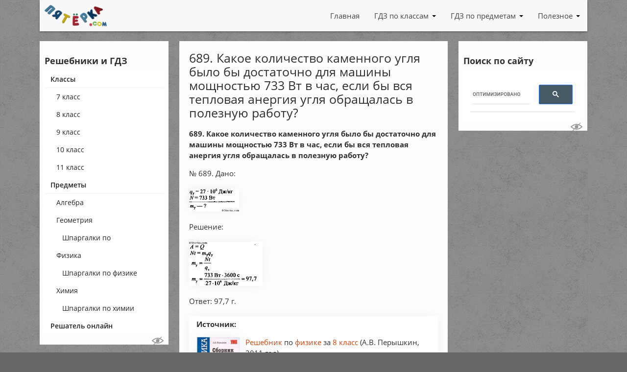

--- FILE ---
content_type: text/html; charset=utf-8
request_url: https://www.google.com/recaptcha/api2/aframe
body_size: 111
content:
<!DOCTYPE HTML><html><head><meta http-equiv="content-type" content="text/html; charset=UTF-8"></head><body><script nonce="cOEiAkamRkU0etIefy7qMg">/** Anti-fraud and anti-abuse applications only. See google.com/recaptcha */ try{var clients={'sodar':'https://pagead2.googlesyndication.com/pagead/sodar?'};window.addEventListener("message",function(a){try{if(a.source===window.parent){var b=JSON.parse(a.data);var c=clients[b['id']];if(c){var d=document.createElement('img');d.src=c+b['params']+'&rc='+(localStorage.getItem("rc::a")?sessionStorage.getItem("rc::b"):"");window.document.body.appendChild(d);sessionStorage.setItem("rc::e",parseInt(sessionStorage.getItem("rc::e")||0)+1);localStorage.setItem("rc::h",'1769042683311');}}}catch(b){}});window.parent.postMessage("_grecaptcha_ready", "*");}catch(b){}</script></body></html>